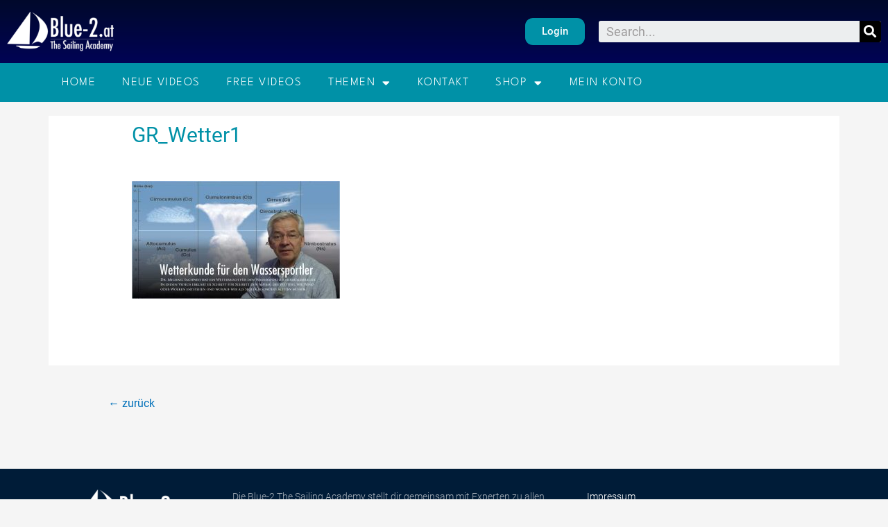

--- FILE ---
content_type: text/css; charset=utf-8
request_url: https://www.skipper360.at/wp-content/uploads/elementor/css/post-6993.css?ver=1768321745
body_size: 1244
content:
.elementor-kit-6993{--e-global-color-primary:#007C8D;--e-global-color-secondary:#000000;--e-global-color-text:#696464;--e-global-color-accent:#009C8B;--e-global-color-7acb7ed:#00092B;--e-global-color-c1d86ff:#0091A7;--e-global-color-ae5403b:#FFFFFF;--e-global-color-7faf431:#004983;--e-global-color-9f565c4:#000E51;--e-global-typography-primary-font-family:"Roboto";--e-global-typography-primary-font-weight:600;--e-global-typography-secondary-font-family:"Roboto Slab";--e-global-typography-secondary-font-weight:400;--e-global-typography-text-font-family:"Roboto";--e-global-typography-text-font-size:18px;--e-global-typography-text-font-weight:400;--e-global-typography-text-line-height:1.5em;--e-global-typography-accent-font-family:"Roboto";--e-global-typography-accent-font-weight:500;--e-global-typography-e24053a-font-family:"Roboto";--e-global-typography-e24053a-font-weight:400;--e-global-typography-e24053a-line-height:1.5em;--e-global-typography-3e52d9a-font-family:"Roboto";--e-global-typography-3e52d9a-font-size:17px;--e-global-typography-3e52d9a-font-weight:500;--e-global-typography-3e52d9a-font-style:italic;--e-global-typography-9126c66-font-family:"Roboto Condensed";--e-global-typography-9126c66-font-size:40px;--e-global-typography-9126c66-font-weight:300;--e-global-typography-740d609-font-size:23px;--e-global-typography-740d609-line-height:1.4em;--e-global-typography-6bccbb1-font-size:19px;--e-global-typography-6bccbb1-line-height:1.4em;--e-global-typography-cf926ab-font-family:"Spartan";--e-global-typography-cf926ab-font-size:73px;--e-global-typography-cf926ab-font-weight:900;--e-global-typography-2004e27-font-family:"Legal Spartan 2";--e-global-typography-2004e27-font-size:65px;--e-global-typography-2004e27-font-weight:300;--e-global-typography-2004e27-text-transform:uppercase;--e-global-typography-2004e27-font-style:normal;--e-global-typography-2004e27-text-decoration:none;--e-global-typography-2004e27-letter-spacing:6.5px;--e-global-typography-8a4333b-font-family:"Legal Spartan 2";--e-global-typography-8a4333b-font-size:28px;--e-global-typography-8a4333b-font-weight:200;--e-global-typography-8a4333b-text-transform:uppercase;--e-global-typography-8a4333b-font-style:normal;--e-global-typography-8a4333b-text-decoration:none;--e-global-typography-8a4333b-letter-spacing:4.5px;--e-global-typography-0b826e6-font-family:"Roboto";--e-global-typography-0b826e6-font-size:73px;--e-global-typography-0b826e6-font-weight:300;--e-global-typography-0b826e6-text-transform:uppercase;--e-global-typography-0b826e6-font-style:normal;--e-global-typography-0b826e6-letter-spacing:4.6px;--e-global-typography-4500db6-font-family:"Roboto";--e-global-typography-4500db6-font-size:3.2vw;--e-global-typography-4500db6-font-weight:100;--e-global-typography-4500db6-text-transform:uppercase;--e-global-typography-4500db6-font-style:normal;--e-global-typography-4500db6-text-decoration:none;--e-global-typography-4500db6-letter-spacing:1px;--e-global-typography-64a8e7b-font-family:"Roboto";--e-global-typography-64a8e7b-font-size:19px;color:var( --e-global-color-secondary );font-family:var( --e-global-typography-text-font-family ), Sans-serif;font-size:var( --e-global-typography-text-font-size );font-weight:var( --e-global-typography-text-font-weight );line-height:var( --e-global-typography-text-line-height );}.elementor-kit-6993 h1{color:var( --e-global-color-c1d86ff );font-family:"Roboto", Sans-serif;font-size:35px;}.elementor-kit-6993 h2{color:var( --e-global-color-9f565c4 );font-family:"Roboto", Sans-serif;font-size:30px;}.elementor-kit-6993 h3{font-family:var( --e-global-typography-primary-font-family ), Sans-serif;font-weight:var( --e-global-typography-primary-font-weight );}.elementor-section.elementor-section-boxed > .elementor-container{max-width:1140px;}.e-container{--container-max-width:1140px;}.elementor-widget:not(:last-child){margin-bottom:20px;}.elementor-element{--widgets-spacing:20px;}{}h1.entry-title{display:var(--page-title-display);}.elementor-kit-6993 e-page-transition{background-color:#FFBC7D;}@media(max-width:1024px){.elementor-kit-6993{--e-global-typography-2004e27-font-size:5vw;--e-global-typography-8a4333b-font-size:2vw;--e-global-typography-4500db6-font-size:5.5vw;font-size:var( --e-global-typography-text-font-size );line-height:var( --e-global-typography-text-line-height );}.elementor-section.elementor-section-boxed > .elementor-container{max-width:1024px;}.e-container{--container-max-width:1024px;}}@media(max-width:767px){.elementor-kit-6993{--e-global-typography-2004e27-font-size:5.7vw;--e-global-typography-2004e27-line-height:1.6em;--e-global-typography-8a4333b-font-size:2.8vw;--e-global-typography-8a4333b-line-height:18px;--e-global-typography-0b826e6-font-size:24px;--e-global-typography-4500db6-font-size:5.7vw;--e-global-typography-4500db6-line-height:1.6em;font-size:var( --e-global-typography-text-font-size );line-height:var( --e-global-typography-text-line-height );}.elementor-section.elementor-section-boxed > .elementor-container{max-width:767px;}.e-container{--container-max-width:767px;}}/* Start Custom Fonts CSS */@font-face {
	font-family: 'Legal Spartan 2';
	font-style: normal;
	font-weight: 100;
	font-display: auto;
	src: url('https://www.skipper360.at/wp-content/uploads/2022/08/league-spartan-v6-latin-100.woff2') format('woff2'),
		url('https://www.skipper360.at/wp-content/uploads/2022/08/league-spartan-v6-latin-100.woff') format('woff');
}
@font-face {
	font-family: 'Legal Spartan 2';
	font-style: normal;
	font-weight: 200;
	font-display: auto;
	src: url('https://www.skipper360.at/wp-content/uploads/2022/08/league-spartan-v6-latin-200.woff2') format('woff2'),
		url('https://www.skipper360.at/wp-content/uploads/2022/08/league-spartan-v6-latin-200.woff') format('woff');
}
@font-face {
	font-family: 'Legal Spartan 2';
	font-style: normal;
	font-weight: 300;
	font-display: auto;
	src: url('https://www.skipper360.at/wp-content/uploads/2022/08/league-spartan-v6-latin-300.woff2') format('woff2'),
		url('https://www.skipper360.at/wp-content/uploads/2022/08/league-spartan-v6-latin-300.woff') format('woff');
}
@font-face {
	font-family: 'Legal Spartan 2';
	font-style: normal;
	font-weight: 400;
	font-display: auto;
	src: url('https://www.skipper360.at/wp-content/uploads/2022/08/league-spartan-v6-latin-regular.woff2') format('woff2'),
		url('https://www.skipper360.at/wp-content/uploads/2022/08/league-spartan-v6-latin-regular.woff') format('woff');
}
@font-face {
	font-family: 'Legal Spartan 2';
	font-style: normal;
	font-weight: 500;
	font-display: auto;
	src: url('https://www.skipper360.at/wp-content/uploads/2022/08/league-spartan-v6-latin-500.woff2') format('woff2'),
		url('https://www.skipper360.at/wp-content/uploads/2022/08/league-spartan-v6-latin-500.woff') format('woff');
}
@font-face {
	font-family: 'Legal Spartan 2';
	font-style: normal;
	font-weight: 600;
	font-display: auto;
	src: url('https://www.skipper360.at/wp-content/uploads/2022/08/league-spartan-v6-latin-600.woff2') format('woff2'),
		url('https://www.skipper360.at/wp-content/uploads/2022/08/league-spartan-v6-latin-600.woff') format('woff');
}
@font-face {
	font-family: 'Legal Spartan 2';
	font-style: normal;
	font-weight: 700;
	font-display: auto;
	src: url('https://www.skipper360.at/wp-content/uploads/2022/08/league-spartan-v6-latin-700.woff2') format('woff2'),
		url('https://www.skipper360.at/wp-content/uploads/2022/08/league-spartan-v6-latin-700.woff') format('woff');
}
@font-face {
	font-family: 'Legal Spartan 2';
	font-style: normal;
	font-weight: 800;
	font-display: auto;
	src: url('https://www.skipper360.at/wp-content/uploads/2022/08/league-spartan-v6-latin-800.woff2') format('woff2'),
		url('https://www.skipper360.at/wp-content/uploads/2022/08/league-spartan-v6-latin-800.woff') format('woff');
}
@font-face {
	font-family: 'Legal Spartan 2';
	font-style: normal;
	font-weight: 900;
	font-display: auto;
	src: url('https://www.skipper360.at/wp-content/uploads/2022/08/league-spartan-v6-latin-900.woff2') format('woff2'),
		url('https://www.skipper360.at/wp-content/uploads/2022/08/league-spartan-v6-latin-900.woff') format('woff');
}
/* End Custom Fonts CSS */

--- FILE ---
content_type: text/css; charset=utf-8
request_url: https://www.skipper360.at/wp-content/uploads/elementor/css/post-7000.css?ver=1768321746
body_size: 1624
content:
.elementor-7000 .elementor-element.elementor-element-40aaec4c > .elementor-container{max-width:1598px;min-height:91px;}.elementor-7000 .elementor-element.elementor-element-40aaec4c > .elementor-container > .elementor-column > .elementor-widget-wrap{align-content:flex-start;align-items:flex-start;}.elementor-7000 .elementor-element.elementor-element-40aaec4c:not(.elementor-motion-effects-element-type-background), .elementor-7000 .elementor-element.elementor-element-40aaec4c > .elementor-motion-effects-container > .elementor-motion-effects-layer{background-color:transparent;background-image:linear-gradient(180deg, var( --e-global-color-7acb7ed ) 0%, #000355 100%);}.elementor-7000 .elementor-element.elementor-element-40aaec4c{transition:background 0.3s, border 0.3s, border-radius 0.3s, box-shadow 0.3s;}.elementor-7000 .elementor-element.elementor-element-40aaec4c > .elementor-background-overlay{transition:background 0.3s, border-radius 0.3s, opacity 0.3s;}.elementor-bc-flex-widget .elementor-7000 .elementor-element.elementor-element-5aebec2.elementor-column .elementor-widget-wrap{align-items:flex-start;}.elementor-7000 .elementor-element.elementor-element-5aebec2.elementor-column.elementor-element[data-element_type="column"] > .elementor-widget-wrap.elementor-element-populated{align-content:flex-start;align-items:flex-start;}.elementor-7000 .elementor-element.elementor-element-910359c{text-align:left;}.elementor-7000 .elementor-element.elementor-element-910359c img{width:72%;}.elementor-7000 .elementor-element.elementor-element-2c76d17 .elementor-button{background-color:var( --e-global-color-c1d86ff );border-radius:11px 11px 11px 11px;}.elementor-7000 .elementor-element.elementor-element-83e0f53 .elementor-search-form__container{min-height:31px;}.elementor-7000 .elementor-element.elementor-element-83e0f53 .elementor-search-form__submit{min-width:31px;}body:not(.rtl) .elementor-7000 .elementor-element.elementor-element-83e0f53 .elementor-search-form__icon{padding-left:calc(31px / 3);}body.rtl .elementor-7000 .elementor-element.elementor-element-83e0f53 .elementor-search-form__icon{padding-right:calc(31px / 3);}.elementor-7000 .elementor-element.elementor-element-83e0f53 .elementor-search-form__input, .elementor-7000 .elementor-element.elementor-element-83e0f53.elementor-search-form--button-type-text .elementor-search-form__submit{padding-left:calc(31px / 3);padding-right:calc(31px / 3);}.elementor-7000 .elementor-element.elementor-element-83e0f53:not(.elementor-search-form--skin-full_screen) .elementor-search-form__container{border-radius:3px;}.elementor-7000 .elementor-element.elementor-element-83e0f53.elementor-search-form--skin-full_screen input[type="search"].elementor-search-form__input{border-radius:3px;}.elementor-7000 .elementor-element.elementor-element-68cf3804:not(.elementor-motion-effects-element-type-background), .elementor-7000 .elementor-element.elementor-element-68cf3804 > .elementor-motion-effects-container > .elementor-motion-effects-layer{background-color:var( --e-global-color-c1d86ff );}.elementor-7000 .elementor-element.elementor-element-68cf3804{transition:background 0.3s, border 0.3s, border-radius 0.3s, box-shadow 0.3s;padding:0px 60px 0px 60px;}.elementor-7000 .elementor-element.elementor-element-68cf3804 > .elementor-background-overlay{transition:background 0.3s, border-radius 0.3s, opacity 0.3s;}.elementor-7000 .elementor-element.elementor-element-f482182 .elementor-menu-toggle{margin-right:auto;font-size:30px;border-width:0px;border-radius:0px;}.elementor-7000 .elementor-element.elementor-element-f482182 .elementor-nav-menu .elementor-item{font-family:"Legal Spartan", Sans-serif;font-size:17px;font-weight:300;text-transform:uppercase;letter-spacing:1.5px;}.elementor-7000 .elementor-element.elementor-element-f482182 .elementor-nav-menu--main .elementor-item{color:#ffffff;fill:#ffffff;padding-left:19px;padding-right:19px;padding-top:18px;padding-bottom:18px;}.elementor-7000 .elementor-element.elementor-element-f482182 .elementor-nav-menu--main .elementor-item:hover,
					.elementor-7000 .elementor-element.elementor-element-f482182 .elementor-nav-menu--main .elementor-item.elementor-item-active,
					.elementor-7000 .elementor-element.elementor-element-f482182 .elementor-nav-menu--main .elementor-item.highlighted,
					.elementor-7000 .elementor-element.elementor-element-f482182 .elementor-nav-menu--main .elementor-item:focus{color:#fff;}.elementor-7000 .elementor-element.elementor-element-f482182 .elementor-nav-menu--main:not(.e--pointer-framed) .elementor-item:before,
					.elementor-7000 .elementor-element.elementor-element-f482182 .elementor-nav-menu--main:not(.e--pointer-framed) .elementor-item:after{background-color:var( --e-global-color-c1d86ff );}.elementor-7000 .elementor-element.elementor-element-f482182 .e--pointer-framed .elementor-item:before,
					.elementor-7000 .elementor-element.elementor-element-f482182 .e--pointer-framed .elementor-item:after{border-color:var( --e-global-color-c1d86ff );}.elementor-7000 .elementor-element.elementor-element-f482182 .elementor-nav-menu--main .elementor-item.elementor-item-active{color:var( --e-global-color-ae5403b );}.elementor-7000 .elementor-element.elementor-element-f482182 .elementor-nav-menu--main:not(.e--pointer-framed) .elementor-item.elementor-item-active:before,
					.elementor-7000 .elementor-element.elementor-element-f482182 .elementor-nav-menu--main:not(.e--pointer-framed) .elementor-item.elementor-item-active:after{background-color:var( --e-global-color-c1d86ff );}.elementor-7000 .elementor-element.elementor-element-f482182 .e--pointer-framed .elementor-item.elementor-item-active:before,
					.elementor-7000 .elementor-element.elementor-element-f482182 .e--pointer-framed .elementor-item.elementor-item-active:after{border-color:var( --e-global-color-c1d86ff );}.elementor-7000 .elementor-element.elementor-element-f482182 .elementor-nav-menu--dropdown a, .elementor-7000 .elementor-element.elementor-element-f482182 .elementor-menu-toggle{color:#000000;}.elementor-7000 .elementor-element.elementor-element-f482182 .elementor-nav-menu--dropdown{background-color:#f2f2f2;}.elementor-7000 .elementor-element.elementor-element-f482182 .elementor-nav-menu--dropdown a:hover,
					.elementor-7000 .elementor-element.elementor-element-f482182 .elementor-nav-menu--dropdown a.elementor-item-active,
					.elementor-7000 .elementor-element.elementor-element-f482182 .elementor-nav-menu--dropdown a.highlighted,
					.elementor-7000 .elementor-element.elementor-element-f482182 .elementor-menu-toggle:hover{color:var( --e-global-color-c1d86ff );}.elementor-7000 .elementor-element.elementor-element-f482182 .elementor-nav-menu--dropdown a:hover,
					.elementor-7000 .elementor-element.elementor-element-f482182 .elementor-nav-menu--dropdown a.elementor-item-active,
					.elementor-7000 .elementor-element.elementor-element-f482182 .elementor-nav-menu--dropdown a.highlighted{background-color:#ededed;}.elementor-7000 .elementor-element.elementor-element-f482182 .elementor-nav-menu--dropdown .elementor-item, .elementor-7000 .elementor-element.elementor-element-f482182 .elementor-nav-menu--dropdown  .elementor-sub-item{font-size:15px;}.elementor-7000 .elementor-element.elementor-element-f482182 .elementor-nav-menu--main > .elementor-nav-menu > li > .elementor-nav-menu--dropdown, .elementor-7000 .elementor-element.elementor-element-f482182 .elementor-nav-menu__container.elementor-nav-menu--dropdown{margin-top:-4px !important;}.elementor-7000 .elementor-element.elementor-element-f482182 div.elementor-menu-toggle{color:#ffffff;}.elementor-7000 .elementor-element.elementor-element-f482182 div.elementor-menu-toggle svg{fill:#ffffff;}.elementor-7000 .elementor-element.elementor-element-f482182 div.elementor-menu-toggle:hover{color:var( --e-global-color-c1d86ff );}.elementor-7000 .elementor-element.elementor-element-f482182 div.elementor-menu-toggle:hover svg{fill:var( --e-global-color-c1d86ff );}@media(max-width:1024px) and (min-width:768px){.elementor-7000 .elementor-element.elementor-element-5aebec2{width:40%;}.elementor-7000 .elementor-element.elementor-element-a5e83b3{width:30%;}.elementor-7000 .elementor-element.elementor-element-d895f67{width:30%;}}@media(max-width:1024px){.elementor-7000 .elementor-element.elementor-element-40aaec4c > .elementor-container{min-height:90px;}.elementor-7000 .elementor-element.elementor-element-40aaec4c{padding:20px 20px 20px 20px;}.elementor-bc-flex-widget .elementor-7000 .elementor-element.elementor-element-5aebec2.elementor-column .elementor-widget-wrap{align-items:center;}.elementor-7000 .elementor-element.elementor-element-5aebec2.elementor-column.elementor-element[data-element_type="column"] > .elementor-widget-wrap.elementor-element-populated{align-content:center;align-items:center;}.elementor-7000 .elementor-element.elementor-element-910359c img{width:51%;}.elementor-7000 .elementor-element.elementor-element-68cf3804{padding:10px 20px 10px 20px;}.elementor-7000 .elementor-element.elementor-element-f482182 .elementor-nav-menu--main .elementor-item{padding-left:11px;padding-right:11px;}}@media(max-width:767px){.elementor-7000 .elementor-element.elementor-element-40aaec4c > .elementor-container{min-height:43px;}.elementor-7000 .elementor-element.elementor-element-40aaec4c{padding:15px 20px 15px 20px;}.elementor-7000 .elementor-element.elementor-element-5aebec2{width:30%;}.elementor-bc-flex-widget .elementor-7000 .elementor-element.elementor-element-5aebec2.elementor-column .elementor-widget-wrap{align-items:center;}.elementor-7000 .elementor-element.elementor-element-5aebec2.elementor-column.elementor-element[data-element_type="column"] > .elementor-widget-wrap.elementor-element-populated{align-content:center;align-items:center;}.elementor-7000 .elementor-element.elementor-element-910359c img{width:94%;}.elementor-7000 .elementor-element.elementor-element-a5e83b3{width:20%;}.elementor-7000 .elementor-element.elementor-element-2c76d17 .elementor-button{font-size:14px;padding:8px 9px 8px 9px;}.elementor-7000 .elementor-element.elementor-element-2c76d17 > .elementor-widget-container{padding:0px 0px 0px 0px;}.elementor-7000 .elementor-element.elementor-element-d895f67{width:50%;}.elementor-7000 .elementor-element.elementor-element-d895f67 > .elementor-widget-wrap > .elementor-widget:not(.elementor-widget__width-auto):not(.elementor-widget__width-initial):not(:last-child):not(.elementor-absolute){margin-bottom:0px;}.elementor-7000 .elementor-element.elementor-element-83e0f53 > .elementor-widget-container{margin:0px 0px 0px 8px;}.elementor-7000 .elementor-element.elementor-element-68cf3804{padding:10px 20px 10px 20px;}.elementor-7000 .elementor-element.elementor-element-14aefc16{width:100%;}}/* Start Custom Fonts CSS */@font-face {
	font-family: 'Legal Spartan';
	font-style: normal;
	font-weight: 100;
	font-display: auto;
	src: url('https://www.skipper360.at/wp-content/uploads/2022/08/LeagueSpartan-Thin.ttf') format('truetype');
}
@font-face {
	font-family: 'Legal Spartan';
	font-style: normal;
	font-weight: 200;
	font-display: auto;
	src: url('https://www.skipper360.at/wp-content/uploads/2022/08/LeagueSpartan-ExtraLight.ttf') format('truetype');
}
@font-face {
	font-family: 'Legal Spartan';
	font-style: normal;
	font-weight: 300;
	font-display: auto;
	src: url('https://www.skipper360.at/wp-content/uploads/2022/08/LeagueSpartan-Light.ttf') format('truetype');
}
@font-face {
	font-family: 'Legal Spartan';
	font-style: normal;
	font-weight: 400;
	font-display: auto;
	src: url('https://www.skipper360.at/wp-content/uploads/2022/08/LeagueSpartan-Regular.ttf') format('truetype');
}
@font-face {
	font-family: 'Legal Spartan';
	font-style: normal;
	font-weight: 500;
	font-display: auto;
	src: url('https://www.skipper360.at/wp-content/uploads/2022/08/LeagueSpartan-Medium.ttf') format('truetype');
}
@font-face {
	font-family: 'Legal Spartan';
	font-style: normal;
	font-weight: bold;
	font-display: auto;
	src: url('https://www.skipper360.at/wp-content/uploads/2022/08/LeagueSpartan-Bold.ttf') format('truetype');
}
@font-face {
	font-family: 'Legal Spartan';
	font-style: normal;
	font-weight: 700;
	font-display: auto;
	src: url('https://www.skipper360.at/wp-content/uploads/2022/08/LeagueSpartan-ExtraBold.ttf') format('truetype');
}
@font-face {
	font-family: 'Legal Spartan';
	font-style: normal;
	font-weight: 800;
	font-display: auto;
	src: url('https://www.skipper360.at/wp-content/uploads/2022/08/LeagueSpartan-Black.ttf') format('truetype');
}
/* End Custom Fonts CSS */

--- FILE ---
content_type: text/css; charset=utf-8
request_url: https://www.skipper360.at/wp-content/uploads/elementor/css/post-9491.css?ver=1768321747
body_size: 988
content:
.elementor-9491 .elementor-element.elementor-element-d40176c > .elementor-container{min-height:300px;}.elementor-9491 .elementor-element.elementor-element-d40176c:not(.elementor-motion-effects-element-type-background), .elementor-9491 .elementor-element.elementor-element-d40176c > .elementor-motion-effects-container > .elementor-motion-effects-layer{background-color:#2B648C;background-image:url("https://www.skipper360.at/wp-content/uploads/2023/02/back_logo.png");background-size:cover;}.elementor-9491 .elementor-element.elementor-element-d40176c{transition:background 0.3s, border 0.3s, border-radius 0.3s, box-shadow 0.3s;z-index:3;}.elementor-9491 .elementor-element.elementor-element-d40176c > .elementor-background-overlay{transition:background 0.3s, border-radius 0.3s, opacity 0.3s;}.elementor-9491 .elementor-element.elementor-element-cb4bce8 > .elementor-element-populated{padding:0px 0px 0px 0px;}.elementor-9491 .elementor-element.elementor-element-980ceda{text-align:center;}.elementor-9491 .elementor-element.elementor-element-980ceda .elementor-heading-title{color:var( --e-global-color-ae5403b );font-size:var( --e-global-typography-6bccbb1-font-size );line-height:var( --e-global-typography-6bccbb1-line-height );letter-spacing:var( --e-global-typography-6bccbb1-letter-spacing );word-spacing:var( --e-global-typography-6bccbb1-word-spacing );}.elementor-9491 .elementor-element.elementor-element-551b8b1 .elementor-field-group{margin-bottom:10px;}.elementor-9491 .elementor-element.elementor-element-551b8b1 .elementor-form-fields-wrapper{margin-bottom:-10px;}.elementor-9491 .elementor-element.elementor-element-551b8b1 .elementor-field-group > a{color:#FFFFFF;}.elementor-9491 .elementor-element.elementor-element-551b8b1 .elementor-field-group > a:hover{color:#FFFFFF;}body .elementor-9491 .elementor-element.elementor-element-551b8b1 .elementor-field-group > label{padding-bottom:0px;}.elementor-9491 .elementor-element.elementor-element-551b8b1 .elementor-form-fields-wrapper label{color:var( --e-global-color-ae5403b );}.elementor-9491 .elementor-element.elementor-element-551b8b1 .elementor-field-group .elementor-field{color:var( --e-global-color-astglobalcolor8 );}.elementor-9491 .elementor-element.elementor-element-551b8b1 .elementor-field-group .elementor-field:not(.elementor-select-wrapper){background-color:#ffffff;border-color:var( --e-global-color-c1d86ff );border-width:1px 1px 1px 1px;border-radius:6px 6px 6px 6px;}.elementor-9491 .elementor-element.elementor-element-551b8b1 .elementor-field-group .elementor-select-wrapper select{background-color:#ffffff;border-color:var( --e-global-color-c1d86ff );border-width:1px 1px 1px 1px;border-radius:6px 6px 6px 6px;}.elementor-9491 .elementor-element.elementor-element-551b8b1 .elementor-field-group .elementor-select-wrapper::before{color:var( --e-global-color-c1d86ff );}.elementor-9491 .elementor-element.elementor-element-551b8b1 .elementor-button{background-color:var( --e-global-color-c1d86ff );border-radius:16px 16px 16px 16px;}.elementor-9491 .elementor-element.elementor-element-551b8b1 .elementor-widget-container .elementor-login__logged-in-message{color:var( --e-global-color-ae5403b );font-size:var( --e-global-typography-6bccbb1-font-size );line-height:var( --e-global-typography-6bccbb1-line-height );letter-spacing:var( --e-global-typography-6bccbb1-letter-spacing );word-spacing:var( --e-global-typography-6bccbb1-word-spacing );}.elementor-9491 .elementor-element.elementor-element-551b8b1 > .elementor-widget-container{padding:14px 14px 14px 14px;}#elementor-popup-modal-9491 .dialog-message{width:300px;height:300px;align-items:flex-start;}#elementor-popup-modal-9491{justify-content:center;align-items:center;pointer-events:all;background-color:rgba(0,0,0,.8);}#elementor-popup-modal-9491 .dialog-close-button{display:flex;top:1%;background-color:var( --e-global-color-ae5403b );font-size:21px;}#elementor-popup-modal-9491 .dialog-widget-content{box-shadow:2px 8px 23px 3px rgba(0,0,0,0.2);}body:not(.rtl) #elementor-popup-modal-9491 .dialog-close-button{right:1%;}body.rtl #elementor-popup-modal-9491 .dialog-close-button{left:1%;}#elementor-popup-modal-9491 .dialog-close-button i{color:var( --e-global-color-7acb7ed );}#elementor-popup-modal-9491 .dialog-close-button svg{fill:var( --e-global-color-7acb7ed );}@media(max-width:1024px){.elementor-9491 .elementor-element.elementor-element-980ceda .elementor-heading-title{font-size:var( --e-global-typography-6bccbb1-font-size );line-height:var( --e-global-typography-6bccbb1-line-height );letter-spacing:var( --e-global-typography-6bccbb1-letter-spacing );word-spacing:var( --e-global-typography-6bccbb1-word-spacing );}.elementor-9491 .elementor-element.elementor-element-551b8b1 .elementor-widget-container .elementor-login__logged-in-message{font-size:var( --e-global-typography-6bccbb1-font-size );line-height:var( --e-global-typography-6bccbb1-line-height );letter-spacing:var( --e-global-typography-6bccbb1-letter-spacing );word-spacing:var( --e-global-typography-6bccbb1-word-spacing );}}@media(max-width:767px){.elementor-9491 .elementor-element.elementor-element-980ceda .elementor-heading-title{font-size:var( --e-global-typography-6bccbb1-font-size );line-height:var( --e-global-typography-6bccbb1-line-height );letter-spacing:var( --e-global-typography-6bccbb1-letter-spacing );word-spacing:var( --e-global-typography-6bccbb1-word-spacing );}.elementor-9491 .elementor-element.elementor-element-551b8b1 .elementor-widget-container .elementor-login__logged-in-message{font-size:var( --e-global-typography-6bccbb1-font-size );line-height:var( --e-global-typography-6bccbb1-line-height );letter-spacing:var( --e-global-typography-6bccbb1-letter-spacing );word-spacing:var( --e-global-typography-6bccbb1-word-spacing );}}/* Start custom CSS for login, class: .elementor-element-551b8b1 */.elementor-9491 a {
    color:#03e6f1;
}/* End custom CSS */

--- FILE ---
content_type: application/javascript; charset=utf-8
request_url: https://www.skipper360.at/JS/vimeoPen.js
body_size: 429
content:
jQuery(function ($) { // Document Ready (important!)
  
  // Get the video element that we wish to control
  var iframe = document.getElementById('s360video');
  
  // Initialize Froogaloop (linked .js.min file) on the captured video
  var player = $f(iframe);

  // When a link with a class of "timecode" is clicked, capture the event
  $('.timecode').on('click', function (e) {
    // Prevent the default link (typically a hash) from executing
    e.preventDefault();
    // Get the location value from the HTML5 data parameter
    var seekVal = $(this).attr('data-seek');
    // Using Froogaloop, trigger the SeekTo method using the captured value
    player.api('seekTo', seekVal);
  });

});